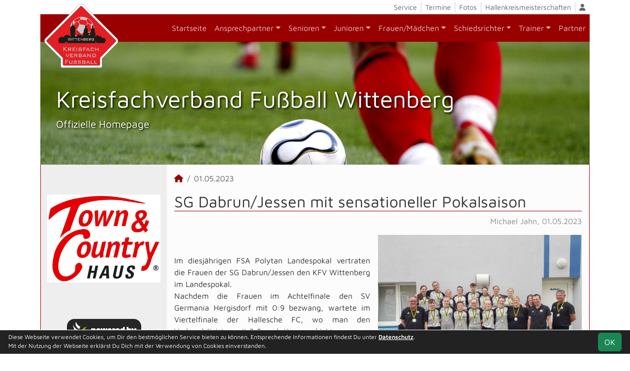

--- FILE ---
content_type: text/html; charset=utf-8
request_url: https://www.kfv-wittenberg.de/news/30-sg-dabrun-jessen-mit-sensationeller-pokalsaison
body_size: 4722
content:
<!DOCTYPE HTML>
<html lang="de">
<head>
<title>SG Dabrun/Jessen mit sensationeller Pokalsaison</title>
<meta charset="utf-8">
<meta http-equiv="X-UA-Compatible" content="IE=edge">
<meta name="google-site-verification" content="JXx4sGMgU9PifYfmeAns0MujSiiNh9vyuJw4zpODSk8">
<meta name="description" content="KFV Wittenberg, Kreisfachverband Fußball Wittenberg, Kreisfachverband Fussball Wittenberg, Fußball Wittenberg, Fußballverband Wittenberg (C) soccero">
<meta name="keywords" content="Kreisfachverband Fußball Wittenberg e.V., Verein, Fussball, News, Fußball, Sportverein, scipmanager, soccero, Tabelle, Spielberichte, Fotos, Fans, Spieltag, Stadion, Sportplatz, Tore, Statistiken">
<meta name="author" content="zoommedia | www.soccero.de">
<meta name="viewport" content="width=device-width, initial-scale=1.0">
<link rel="icon" type="image/png" sizes="96x96" href="/favicon.png">
<link rel="icon" type="image/png" sizes="144x144" href="/templates/favicons/favicon-144x144.png">
<link rel="icon" type="image/png" sizes="192x192" href="/templates/favicons/favicon-192x192.png">
<link rel="icon" type="image/png" sizes="512x512" href="/templates/favicons/favicon-512x512.png">
<link rel="apple-touch-icon" type="image/png" sizes="180x180" href="/templates/favicons/apple-touch-icon.png">
<link href="/media/fonts/MavenPro/MavenPro.css" rel="stylesheet"><link type="text/css" rel="stylesheet" href="/media/minified/core.bs5.min.css">
<link type="text/css" rel="stylesheet" href="/media/minified/datatables.min.css">
<link rel="stylesheet" type="text/css" href="/media/wp_scip/scip.core.css?20250714">
<link rel="stylesheet" type="text/css" href="/media/wp_scip/style.core.css?20230517">
<link rel="stylesheet" type="text/css" href="/media/wp_scip/style.color_red.css?20221110">

<meta property="og:title" content="SG Dabrun/Jessen mit sensationeller Pokalsaison">
<meta property="og:type" content="article">
<meta property="og:url" content="https://www.kfv-wittenberg.de/news/30-sg-dabrun-jessen-mit-sensationeller-pokalsaison">
<meta property="og:site_name" content="Kreisfachverband Fußball Wittenberg">
<meta property="og:description" content=" 
Im diesjährigen FSA Polytan Landespokal vertraten die Frauen der SG Dabrun/Jessen den KFV Wittenberg im Landespokal.Nachdem die Frauen im Achtelfinale den SV Germania Hergisdorf mit 0:9 [...]">
<meta property="og:image" content="https://www.kfv-wittenberg.de/assets/img_news/large/30.jpg">
<meta property="og:image" content="https://www.kfv-wittenberg.de/assets/img_clubs/200/0.png">
<script>const CMSdevelop = 0; BSversion = 5; CMSmedia = '/media'; CMSwww = '';</script>
<script src="/media/core/core.head.js?20250507"></script>
<script src="/media/core/jquery/jquery-3.6.0.min.js"></script>
<script src="/media/core/axios/1.4.0/axios.min.js"></script><link rel="alternate" type="application/rss+xml" title="News" href="https://www.kfv-wittenberg.de/feed">
</head>
<body>
<div class="container">

  <!-- *****************************************************************************************************************************************
    HEADER
  ****************************************************************************************************************************************** -->
  <header>
    <!-- Wappen -->
    <a class="scip-wappen d-none d-lg-inline" href="/"></a>
    <a class="scip-wappen-md d-lg-none" href="/"></a>

    <!-- Button für Responsive Navigation -->
    <nav id="cms_nav_mobile_btn" class="d-block d-lg-none">
      <button class="navbar-toggler navbar-dark" type="button" data-bs-toggle="offcanvas" data-bs-target="#offcanvasMobile">
        <span class="navbar-toggler-icon"></span>
      </button>
    </nav>

    <!-- Responsive Navigation -->
    <!--  tabindex="-1" -> JS Fehler bei Login -> modal Maximum call stack size exceeded." -->
    <div class="offcanvas offcanvas-start" data-bs-scroll="true" tabindex="-1" id="offcanvasMobile" style="width:250px; max-width:80%">
      <div class="offcanvas-body p-0">
        <nav id="cms_nav_mobile"></nav>
      </div>
    </div>

    <nav class="navbar navbar-expand-md justify-content-end" id="cms_nav2"></nav>
    <div class="d-flex flex-column"><!-- PER OPTION reverse -->
     <nav class="navbar navbar-expand-md" id="cms_nav"></nav>
      <div class="scip-title">
      <p style="text-shadow: 2px 2px 4px #000;"><span style="font-size: 3rem;">Kreisfachverband Fußball Wittenberg</span><br><span style="font-size: 1.3rem;">Offizielle Homepage</span></p>    </div>
  </div>
 </header>

  <!-- *****************************************************************************************************************************************
    MAIN WRAPPER
  ****************************************************************************************************************************************** -->

  <main class="d-flex flex-row">
  <!-- *****************************************************************************************************************************************
    SIDEBAR
  ****************************************************************************************************************************************** -->
    <aside class="cms-sidebar d-none d-lg-block">
          	<nav id="cms_nav_sidebar"></nav>
      <br><br><div class="scip-sponsor"><a href="/sponsoren/4-town-country-his-hausbau-gmbh"><img alt=".Town & Country HIS Hausbau GmbH" src="/assets/img_sponsors/4.webp"></a></div><br><img style="margin-top:50px;" alt="powered by soccero" src="/media/wp_scip/img/powered_by_soccero.png">    </aside>

  <!-- *****************************************************************************************************************************************
    CONTENT
  ****************************************************************************************************************************************** -->
    <div class="cms-content pt-3 w-100">
      <nav aria-label="breadcrumb"><ol class="breadcrumb"><li class="breadcrumb-item"><a href="/"><i class="fas fa-home"></i></a></li><li class="breadcrumb-item active" aria-current="page">01.05.2023</li></ol></nav>      <nav id="cms_nav_content"></nav>
      <div class="page-news-show">
<h1>SG Dabrun/Jessen mit sensationeller Pokalsaison</h1>
<p class="text-end text-muted">Michael Jahn, 01.05.2023</p>
<a href="/assets/img_news/large/30.jpg" class="lightbox"><img alt="SG Dabrun/Jessen mit sensationeller Pokalsaison" class="thumbnail float-end" src="/assets/img_news/30.jpg"></a> <p> <p> </p>
<p>Im diesjährigen FSA Polytan Landespokal vertraten die Frauen der SG Dabrun/Jessen den KFV Wittenberg im Landespokal.<br>Nachdem die Frauen im Achtelfinale den SV Germania Hergisdorf mit 0:9 bezwang, wartete im Viertelfinale der Hallesche FC, wo man den Verbandsligisten mit 3:2 nach Hause schickte.<br><br>Im Halbfinale empfing man dann die Frauen des SSV Besiegdas 03 Magdeburg. Hier rettete man sich in der letzten Minute der Verlängerung ins Elfmeterschießen, welches die SG mit 6:5 gewann und ins Finale einzog.<br><br>Am heutigen Feiertag standen die Damen der SG Jessen/Dabrun, in Bernburg, der Regionalligamannschaft des Magdeburger FFC gegenüber.<br>Zur Halbzeit erkämpften sich die Magdeburger einen knappen 0:2 Vorsprung, bevor es dann in der 2. Hälfte dann leider deutlicher wurde. <br>Nach 60 Minuten spielte die SG mit angeschlagenen Torwart, was natürlich für die Niederlage keine Ausrede darstellt.<br>Mit 0:10 unterliegt man im Finale den Magedeburgern und ist trotzdem mega stolz auf diese tolle Pokalsaison.<br><br>Gratulation geht natürlich an den Pokalsieger Magdeburger FFC.<br><br></p> </p><div class="clearfix"></div>
<br>
<div class="text-center mt-3 mb-3"><a href="/index.php"><i class="fa fa-reply"></i> Zurück</a></div></div>      <div class="text-center my-4"><a href="https://a.check24.net/misc/click.php?pid=209470&aid=308&deep=stromanbieter-wechseln&cat=1"  target="_blank"><img src="https://a.check24.net/misc/view.php?pid=209470&aid=308&cat=1" ></a></div>
    </div>
</main>

  <!-- *****************************************************************************************************************************************
    FOOTER
  ****************************************************************************************************************************************** -->
  <footer class="row g-0">
    <div class="col-md-4">
        <a class="nav-link d-inline-block lh1-3 nowrap" href="https://www.soccero.de">
          <img src="/media/wp_scip/img/logo_soccero_silver_35.png" alt="soccero" class="footer-logo float-start">
          <span>soccero.de<br>
            <span class="small-2 text-muted">&copy; 2006 - 2026</span>
          </span>
        </a>
    </div>
    <div class="col-md-8">
      <div> <!-- div notwendig für scss -->
        <nav id="cms_nav_footer"></nav>
      </div>
    </div>
  </footer>
</div>



<!-- COOKIE-SNIPPET -->
<div id="cookieLaw" style="display:none; position:fixed;bottom:0;left:0;right:0;background:#222;color:#fff; padding:5px; border-top:1px solid #fff; font-size:12px; z-index:15000;">
  <div class="container">
    <button class="btn btn-success" style="position: relative; float: right;">OK</button>
    <div style="margin-right:80px;">
     	Diese Webseite verwendet Cookies, um Dir den bestmöglichen Service bieten zu können.
	Entsprechende Informationen findest Du unter <a style="color:#fff" class="bold" href="/datenschutz#cookies">Datenschutz</a>.<br>
	Mit der Nutzung der Webseite erklärst Du Dich mit der Verwendung von Cookies einverstanden.
    </div>
  </div>
</div>
<script>
const page_nav = {"1":{"account":{"url_name":"account","class":"nav_account","link_name":"<i class=\"toolTip fas fa-user\" title=\"Admin-Login\"><\/i>","a_class":"popup fadein"},"cms_1":{"link_name":"Startseite","url_name":"","class":"nav"},"cms_19":{"link_name":"News","url_name":"news","hidden":true,"class":null},"cms_20":{"link_name":"soccero","url_name":"s","hidden":true,"class":null},"cms_23":{"link_name":"Ansprechpartner","url_name":"ansprechpartner","class":"nav"},"cms_31":{"link_name":"Senioren","url_name":"senioren","class":"nav"},"cms_39":{"link_name":"Junioren","url_name":"junioren","class":"nav"},"cms_40":{"link_name":"Frauen\/M\u00e4dchen","url_name":"frauen-maedchen","class":"nav"},"cms_28":{"link_name":"Schiedsrichter","url_name":"schiedsrichter","class":"nav"},"cms_38":{"link_name":"Trainer","url_name":"trainer","class":"nav"},"cms_7":{"link_name":"Partner","url_name":"sponsoren","class":"nav"},"cms_44":{"link_name":"Service","url_name":"service","class":"nav2"},"cms_73":{"link_name":"Termine","url_name":"termine","class":"nav2"},"cms_6":{"link_name":"Fotos","url_name":"fotos","class":"nav2"},"cms_86":{"link_name":"Hallenkreismeisterschaften","url_name":"hallenkreismeisterschaften","class":"nav2"},"cms_10":{"link_name":"Besucherstatistik","url_name":"besucherstatistik","class":"footer"},"cms_11":{"link_name":"Kontakt","url_name":"kontakt","class":"footer"},"cms_12":{"link_name":"Impressum","url_name":"impressum","class":"footer"},"cms_21":{"link_name":"Geburtstage","url_name":"geburtstage","class":"footer"},"cms_22":{"link_name":"Datenschutz","url_name":"datenschutz","class":"footer"},"cms_8":{"link_name":"Links","url_name":"links","class":"footer"}},"cms_1":{"1":{"link_name":"<i class=\"fas fa-home\"><\/i>","url_name":"","hidden":true}},"cms_2":{"cms_13":{"link_name":"Chronik","url_name":"chronik"},"cms_14":{"link_name":"Vereinsf\u00fchrung","url_name":"vereinsfuehrung"},"cms_15":{"link_name":"Schiedsrichter","url_name":"schiedsrichter"},"cms_16":{"link_name":"Mannschaften","url_name":"mannschaften"},"cms_17":{"link_name":"Trainingszeiten","url_name":"trainingszeiten"},"cms_18":{"link_name":"Anschrift","url_name":"anschrift"}},"cms_23":{"cms_24":{"link_name":"Vorstand KFV Wittenberg","url_name":"vorstand-kfv-wittenberg"},"cms_25":{"link_name":"Staffelleiter KFV Wittenberg","url_name":"staffelleiter-kfv-wittenberg"},"cms_26":{"link_name":"Kreissportgericht","url_name":"kreissportgericht"},"cms_45":{"link_name":"Schiedsrichterausschuss","url_name":"schiedsrichterausschuss"},"cms_37":{"link_name":"Qualifizierung","url_name":"qualifizierung"},"cms_27":{"link_name":"Vereine","url_name":"vereine"}},"cms_28":{"cms_29":{"link_name":"Ausbildung","url_name":"ausbildung"},"cms_30":{"link_name":"aktuelles Regelwerk","url_name":"aktuelles-regelwerk"},"cms_84":{"link_name":"Quiz Regelkunde","url_name":"quiz-regelkunde"}},"cms_31":{"cms_32":{"link_name":"Landesliga S\u00fcd","url_name":"landesliga-sued"},"cms_33":{"link_name":"Landesklasse 4","url_name":"landesklasse-4"},"cms_34":{"link_name":"Kreisoberliga","url_name":"kreisoberliga"},"cms_35":{"link_name":"Kreisliga","url_name":"kreisliga"},"cms_36":{"link_name":"Kreispokal","url_name":"kreispokal"},"cms_76":{"link_name":"Landespokal Sachsen-Anhalt","url_name":"landespokal-sachsen-anhalt"}},"cms_38":{"cms_41":{"link_name":"Ausbildung","url_name":"ausbildung"},"cms_42":{"link_name":"Fortbildung","url_name":"fortbildung"},"cms_43":{"link_name":"Lizenzverl\u00e4ngerung","url_name":"lizenzverlaengerung"}},"cms_40":{"cms_46":{"link_name":"Vereinskontakte","url_name":"vereinskontakte"},"cms_47":{"link_name":"Vereine","url_name":"vereine"},"cms_48":{"link_name":"Termine","url_name":"termine"},"cms_77":{"link_name":"Verbandsliga Sachsen-Anhalt","url_name":"verbandsliga-sachsen-anhalt"},"cms_85":{"link_name":"Landesliga Nord","url_name":"landesliga-nord"},"cms_78":{"link_name":"Regionalklasse 2","url_name":"regionalklasse-2"}},"cms_39":{"cms_49":{"link_name":"A-Junioren","url_name":"a-junioren"},"cms_50":{"link_name":"B-Junioren","url_name":"b-junioren"},"cms_51":{"link_name":"C-Junioren","url_name":"c-junioren"},"cms_52":{"link_name":"D-Junioren","url_name":"d-junioren"},"cms_53":{"link_name":"E-Junioren","url_name":"e-junioren"},"cms_54":{"link_name":"F-Junioren","url_name":"f-junioren"},"cms_55":{"link_name":"G-Junioren","url_name":"g-junioren"}},"cms_49":{"cms_56":{"link_name":"Landesliga Staffel 3","url_name":"landesliga-staffel-3"}},"cms_50":{"cms_57":{"link_name":"Landesliga Staffel 3","url_name":"landesliga-staffel-3"},"cms_58":{"link_name":"Kreisunionsliga-Anhalt","url_name":"kreisunionsliga-anhalt"},"cms_59":{"link_name":"Kreispokal","url_name":"kreispokal"}},"cms_51":{"cms_60":{"link_name":"Landesliga Staffel 3","url_name":"landesliga-staffel-3"},"cms_79":{"link_name":"Verbandsliga Sachsen-Anhalt","url_name":"verbandsliga-sachsen-anhalt"},"cms_61":{"link_name":"Kreisunionsliga Ost","url_name":"kreisunionsliga-ost"},"cms_62":{"link_name":"Kreispokal","url_name":"kreispokal"}},"cms_53":{"cms_66":{"link_name":"Kreisliga Staffel 1","url_name":"kreisliga-staffel-1"},"cms_68":{"link_name":"Kreisliga Staffel 2","url_name":"kreisliga-staffel-2"},"cms_82":{"link_name":"Kreisliga Staffel 3","url_name":"kreisliga-staffel-3"},"cms_83":{"link_name":"Kreisliga Staffel 4","url_name":"kreisliga-staffel-4"},"cms_69":{"link_name":"Kreispokal","url_name":"kreispokal"}},"cms_54":{"cms_70":{"link_name":"Kreisliga Nord","url_name":"kreisliga-nord"},"cms_72":{"link_name":"Kreisliga S\u00fcd","url_name":"kreisliga-sued"}},"cms_52":{"cms_74":{"link_name":"Verbandsliga Sachsen-Anhalt","url_name":"verbandsliga-sachsen-anhalt"},"cms_63":{"link_name":"Landesliga","url_name":"landesliga"},"cms_64":{"link_name":"Kreisliga Staffel 1","url_name":"kreisliga-staffel-1"},"cms_80":{"link_name":"Kreisliga Staffel 2","url_name":"kreisliga-staffel-2"},"cms_81":{"link_name":"Kreisliga Staffel 3","url_name":"kreisliga-staffel-3"},"cms_65":{"link_name":"Kreispokal","url_name":"kreispokal"},"cms_75":{"link_name":"Landespokal Sachsen-Anhalt","url_name":"landespokal-sachsen-anhalt"}},"socialmedia":{"youtube":{"href":"https:\/\/www.youtube.com\/channel\/UCUrU9gsYqmg9EwQ6b2mQBoA","link_name":"Youtube","icon":"fa-brands fa-youtube"},"instagram":{"href":"https:\/\/www.instagram.com\/KFVWittenberg","link_name":"Instagram","icon":"fa-brands fa-instagram"},"facebook":{"href":"https:\/\/www.facebook.com\/KfVWittenberg","link_name":"Facebook","icon":"fa-brands fa-facebook"}}};
const page_nav_settings = {
	"page_parents"	: {"1":"cms_19"},
	"lev"		: {"1":"news","2":"30-sg-dabrun-jessen-mit-sensationeller-pokalsaison","3":null},
	"content_nav"	: "",
	"socialmedia"	: {"accounts_linking":"footer","accounts_linking_type":"icon_text","share_linking":"1"},
	"title"		: "Kreisfachverband%20Fu%C3%9Fball%20Wittenberg%20-%20SG%20Dabrun%2FJessen%20mit%20sensationeller%20Pokalsaison"
}

domReady(function() {
	CORE_NaviInit(page_nav, page_nav_settings)
	if(page_nav_settings['socialmedia']['share_linking']) {
		CORE_SocialMediaShareButton(page_nav_settings['title'])
	}
})
window.addEventListener('resize', () => CORE_NaviInit(page_nav, page_nav_settings));

const cookieLaw = {
	storage : localStorage.getItem('cookieLaw'),
	element : document.getElementById('cookieLaw')
}
if(!cookieLaw.storage || Date.now() > cookieLaw.storage) {
	cookieLaw.element.style.display = 'block'
	// "cookie" für 200 Tage speichern
	cookieLaw.element.querySelector('button').addEventListener('click', () => {
		cookieLaw.element.style.display = 'none'
		const d = new Date();
		localStorage.setItem('cookieLaw', d.setTime(d.getTime() + 17280000000));	// (200*24*60*60*1000));
	})
}
</script>

<script src="/media/minified/core.bs5.min.js"></script>
<script src="/media/minified/datatables.min.js"></script>
<script src="/media/wp_scip/scip.core.js?20240926"></script></body>
</html>